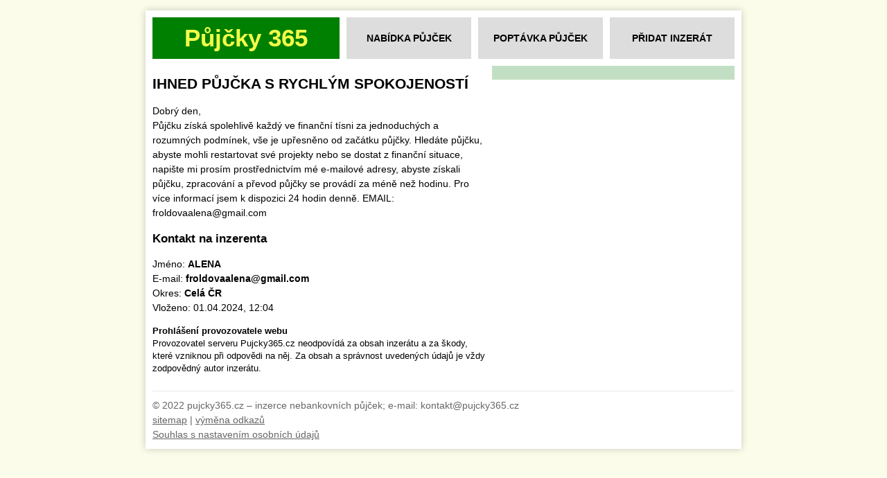

--- FILE ---
content_type: text/html; charset=UTF-8
request_url: https://www.pujcky365.cz/pujcka/386559
body_size: 1633
content:
<!DOCTYPE html>
<html>
<head>
	<!-- Global site tag (gtag.js) - Google Analytics -->
	<script async src="https://www.googletagmanager.com/gtag/js?id=UA-1012298-45"></script>
	<script>window.dataLayer = window.dataLayer || [];function gtag(){dataLayer.push(arguments);}gtag('js', new Date()); gtag('config', 'UA-1012298-45');</script>
	<meta charset="utf-8">
	<title>IHNED PŮJČKA S RYCHLÝM SPOKOJENOSTÍ - Inzerce půjček</title>	<meta name="description" content="Dobrý den, Půjčku získá spolehlivě každý ve finanční tísni za jednoduchých  a rozumných podmínek, vše je upřesněno od začátku půjčky.  Hledáte půjčku, abyste mohli restartovat ">	<meta name="viewport" content="width=device-width,initial-scale=1">
	<link rel="stylesheet" href="/css/pujcky365.css" type="text/css">
	<link rel="shortcut icon" href="/favicon.ico">
		<script src="https://ssp.seznam.cz/static/js/ssp.js"></script>
</head>
<body>

<div id="layout">

	<div id="head" class="clearfix">
		<div id="head-title"><a href="/">Půjčky 365</a></div>
		<ul id="head-menu">
			<li><a href="/nabidka">Nabídka půjček</a></li>
			<li><a href="/poptavka">Poptávka půjček</a></li>
			<li><a href="/pridat-inzerat">Přidat inzerát</a></li>
		</ul>

		<!--<div class="clear"></div>-->
	</div>

	<div id="content" class="clearfix">

		<div id="main">
			
<div id="sk-480x300">
	<div id="ssp-zone-108415"></div><script>sssp.getAds([{"zoneId":108415,"id":"ssp-zone-108415","width":480,"height":300}]);</script>
</div>

<h1>IHNED PŮJČKA S RYCHLÝM SPOKOJENOSTÍ</h1>

<p>Dobrý den,<br />
Půjčku získá spolehlivě každý ve finanční tísni za jednoduchých  a rozumných podmínek, vše je upřesněno od začátku půjčky.  Hledáte půjčku, abyste mohli restartovat své projekty nebo se dostat z finanční situace, napište mi prosím prostřednictvím mé e-mailové adresy, abyste získali půjčku, zpracování a převod půjčky se provádí za méně než hodinu. Pro více informací jsem k dispozici 24 hodin denně. EMAIL: froldovaalena@gmail.com</p>

<h2>Kontakt na inzerenta</h2>
<p>
	Jméno: <strong>ALENA</strong><br>
		E-mail: <strong>froldovaalena@gmail.com</strong><br>
		Okres: <strong>Celá ČR</strong><br>
	Vloženo: 01.04.2024, 12:04
</p>

<div class="inz-info"><p><strong>Prohlášení provozovatele webu</strong><br>Provozovatel serveru Pujcky365.cz neodpovídá za obsah inzerátu a za škody, které vzniknou při odpovědi na něj. Za obsah a správnost uvedených údajů je vždy zodpovědný autor inzerátu.</p></div>


		</div>

		<div id="side">

			<div id="side-block" class="clearfix">
				<div id="side-left">
					<div id="ssp-zone-52336"></div><script>sssp.getAds([{"zoneId":52336,"id":"ssp-zone-52336","width":160,"height":600}]);</script>
				</div>
				
				<div id="side-right">
									</div>
			</div>

					</div>
	</div>

	<div id="foot">
		&copy; 2022 pujcky365.cz &ndash; inzerce nebankovních půjček; e-mail: kontakt@pujcky365.cz<br>
		<a href="/sitemap.xml">sitemap</a> |
		<a href="/odkazy">výměna odkazů</a>
		<br>
		<script>function openCmp(event){event.preventDefault();event.stopPropagation();scmp.open();}</script>
<a href="#" onclick="openCmp(event)">Souhlas s nastavením osobních údajů</a>
	</div>
</div>

<script src="https://code.jquery.com/jquery-3.4.1.min.js"></script>
<script src="/js/script.js"></script>

</body>
</html>

--- FILE ---
content_type: text/css
request_url: https://www.pujcky365.cz/css/pujcky365.css
body_size: 1128
content:
.clearfix::after {display:block;content:"";clear:both;}

html, body, h1 {margin:0;padding:0;}

a {color:#03c;color:#004492;}
.clear {display:block;clear:both;height:0;line-height:0;font-size:0;}

body {font:14px/1.5 Arial,Helvetica,sans-serif;background:#FCFCEB;}
#layout {font-size:1em;margin:15px auto;width:730px;padding:10px;background:#fff;box-shadow:0 0 10px 0 rgba(0,0,0,0.2);}
#layout {width:840px;padding:10px;}
#head {margin-bottom:10px;}
#head-title {float:left;width:270px;height:60px;text-align:center;font-size:2.5em;line-height:60px;font-weight:bold;background:green;color:#f4ff49;}
#head-title a {display:block;color:#f4ff49;text-decoration:none;}
/*#head-title {width:820px;text-align:left;padding:0 10px;}*/
#head-menu {margin:0;padding;0;}
#head-menu li {display:block;float:left;margin-left:10px;}
#head-menu li a {display:block;width:180px;text-align:center;line-height:60px;font-weight:bold;background:#ddd;text-decoration:none;color:#000;text-transform:uppercase;}
#head-menu li a:hover {background:#C3DFC3;text-decoration:underline;}
#menu {display:none;margin:10px 0;font-size:0.85em;position:relative;background:#C3DFC3;color:#000;}
#menu ul, #menu li {margin:0;padding:0;display:block;}
#menu li {float:left;}
#menu li a {display:block;padding:5px 10px;color:#000;text-decoration:none;font-weight:bold;}
#menu li.active a, #menu a:hover {background:#8FBF8F;}

#content {}
#main {float:left;width:530px;}
#main {width:480px;}
#side {float:right;width:350px;}
#side-block {background:green;background:#C3DFC3;color:#fff;color:#000;}
#side a {color:#1a24b6;}
#side-left {float:right;width:160px;}
#side-right {float:left;width:160px;padding:10px;}
#side-right p {margin:0 0 1em 0;}

#sk-480x300 {margin-bottom:10px;}
#sk-468x60 {float:right;}
#sk-728x90 {margin:10px 0;}
#zonky {margin-bottom:10px;}

#main h1 {font-size:1.5em;}
#main h2 {font-size:1.2em;}
#main ul {margin:1em 0;padding:0;}
#main ul li {margin-left:1em;}

#main .inz-info {font-size:0.9em;}

#main .item {margin-top:10px;padding-top:10px;padding:10px 0;border-top:1px solid #ddd;}
#main .item h4 {font-size:1.1em;margin:0;}
#main .item h4 a {color:#03c;color:green;}
#main .item p {margin:0;}
#main .item-sk {padding:0 0 0 25px;background:url(/img/np.png) 0 -398px no-repeat;}

#pokracovani {margin-top:10px;padding-top:10px;border-top:1px solid #ddd;text-align:center;font-size:1.5em;font-weight:bold;}

#strankovani {font-weight:bold;}

#foot {margin-top:10px;padding:10px 0 0 0;color:#666;border-top:1px solid #E8E8E8;}
#foot a {color:#666;}

#pridat .req h3 {font-weight:bold;}
#pridat h3 {margin:1em 0 0.5em 0;font-size:1em;font-weight:normal;}
#pridat .input {width:10em;padding:0.5em;}
#pridat .input-md {width:15em;padding:0.5em;}
#pridat .input-lg {width:30em;padding:0.5em;}
#pridat textarea {height:10em;}
#pridat .submit button {padding:1em;cursor:pointer;}

/*
table {margin:1.5em 0;border-collapse:collapse;}
table td {padding:8px 10px;border:1px solid #ddd;}
.odd {background:#f3f3f3;}

#content ul, left ul {margin:0 0 0 1.5em;padding:0;}
td.logo a {display:block;width:100%;height:100%;color:#000;text-decoration:none;}
td.popis {font-size:0.85em;}
td.zadost a {font-weight:bold;font-size:1.2em;padding:5px;border-radius:3px;text-decoration:none;color:#fff;background:#5DB428;}
td.zadost a:hover {background:#EFA008;}
*/
